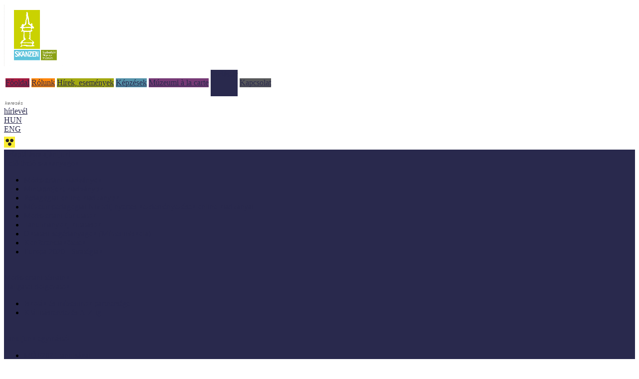

--- FILE ---
content_type: text/html; charset=UTF-8
request_url: https://mokk.skanzen.hu/20191122muzeumi-iranytu-21
body_size: 10273
content:
<!DOCTYPE html><head>
<link rel="shortcut icon" href="favicon.ico" />
<link rel="icon" href="favicon.ico" />
<title>Múzeumi iránytű 21. - Szabadtéri Néprajzi Múzeum Múzeumi Oktatási és Módszertani Központ</title>
<meta http-equiv="Content-Type" content="text/html; charset=UTF-8" />
<meta name="description" content="Múzeumi Oktatási és Módszertani Központ: múzeumi szakmai képzések, e-learning, koordinátori hálózat, tudástár." />
<meta name="keywords" content="múzeumi szakmai képzések, e-learning, koordinátori hálózat, múzeumi á la carte, akkreditált továbbképzések, képzés, pedagógus, múzeumi iránytű, múzeumpedagógia, pedagógus kutatás, minőségmenedzsment, esélyegyenlőség, élménypedagógia, tanulás, ismeretátadás, kompetenciafejlesztés, cselekvő közösségek, múzeumi és könyvtári fejlesztések mindenkinek, " />
<meta http-equiv="imagetoolbar" content="no" />
<link rel="alternate" type="application/atom+xml" title="Szabadtéri Néprajzi Múzeum Múzeumi Oktatási és Módszertani Központ - Atom Feed" href="sitemap.xml" />

	<meta property="og:title" content="Múzeumi iránytű 21." />
	<meta property="og:type" content="culture" />
	<meta property="og:url" content="http://mokk.skanzen.hu/20191122muzeumi-iranytu-21" />
	<meta property="og:image" content="http://mokk.skanzen.hu/images/mokklogo_og.jpg" />
	<meta property="og:site_name" content="Múzeumi Oktatási és Módszertani Központ" />
	<meta property="og:description" content="Múzeumi Oktatási és Módszertani Központ: múzeumi szakmai képzések, e-learning, koordinátori hálózat, tudástár." />
	<meta property="fb:admins" content="nadasi.mihaly" />
	<meta property="fb:admins" content="gabi.kajari" />
	<meta property="fb:app_id" content="597453036954579" />

<link href="scripts/css/style.css?v=2.1" rel="stylesheet" />
<link href="scripts/css/star.css?v=2.1" rel="stylesheet" />
<link rel="stylesheet" type="text/css" href="scripts/css/shadowbox.css?v=2.1" />
<script type="text/javascript" src="scripts/js/menu.js"></script>
<script type="text/javascript" src="scripts/js/ddaccordion.js"></script>
<script type="text/javascript" src="scripts/js/menuinit.js"></script>
<script type="text/javascript" src="scripts/js/shadowbox.js"></script>
<script type="text/javascript" src="scripts/js/shadowinit.js"></script>
<script type="text/javascript" src="scripts/js/scripts.js"></script>
<style type="text/css">
h1,h2,h3,h4 {color:#29294d;}
a{color:#29294d}
a:hover{text-decoration:underline}
.menuactual{background-color:#29294d}
.menu6.menugomb{height:53px}
</style>
<style type="text/css">
.menu1 {background-color:#a51b3f}
.menu2 {background-color:#ff860b}
.menu3 {background-color:#a3a910}
.menu4 {background-color:#5492a9}
.menu5 {background-color:#773a76}
.menu6 {background-color:#29294d}
.menu7 {background-color:#58595b}
</style>

<link href="script/style.css?v=2.1" rel="stylesheet" />

<link href="script/calendar.css?v=2.1" rel="stylesheet" />

<script type="text/javascript" src="script/ajax/ajax.js"></script>
<script type="text/javascript" src="script/ajax/core.js"></script>
<script type="text/javascript" src="script/ajax/slide.js"></script>
<script type="text/javascript" src="script/ajax/clipboard.js"></script>
<script type="text/javascript" src="script/illeszt.js?v=20260122_023852"></script>
		<script src="https://www.google.com/recaptcha/api.js" async defer></script>
<script type="text/javascript">
<!--
sajat_nyelv='hu';

mev='2026';
mhonap='01';
mnap='22';//-->
</script>
<script type="text/javascript">

function clickclear(thisfield, defaulttext) {
if (thisfield.value == defaulttext) {
thisfield.value = "";
}
}

function clickrecall(thisfield, defaulttext) {
if (thisfield.value == "") {
thisfield.value = defaulttext;
}
}

function printArticle() {
	if (window.print) {
		setTimeout('window.print();',200);
	}
	else if (agt.indexOf('mac') != -1) {
		alert("Nyomja meg a 'Cmd+p' gombokat a cikk nyomtatásához!");
	}
	else {
		alert("Nyomja meg a 'Ctrl+p' gombokat a cikk nyomtatásához!");
	}
}	
</script>

</head>
<body>
<div id="fb-root"></div><script>(function(d, s, id) {
  var js, fjs = d.getElementsByTagName(s)[0];
  if (d.getElementById(id)) return;
  js = d.createElement(s); js.id = id;
  js.src = 'https://connect.facebook.net/hu_HU/sdk.js#xfbml=1&version=v3.1&appId=566316580216383&autoLogAppEvents=1';
  fjs.parentNode.insertBefore(js, fjs);
}(document, 'script', 'facebook-jssdk'));</script>
<!-- Google tag (gtag.js) -->
<script async src="https://www.googletagmanager.com/gtag/js?id=G-MXX8VEW2QM"></script>
<script>
  window.dataLayer = window.dataLayer || [];
  function gtag(){dataLayer.push(arguments);}
  gtag('js', new Date());

  gtag('config', 'G-MXX8VEW2QM');
</script>
<div id="fb-root"></div><script>(function(d, s, id) {
  var js, fjs = d.getElementsByTagName(s)[0];
  if (d.getElementById(id)) return;
  js = d.createElement(s); js.id = id;
  js.src = "//connect.facebook.net/hu_HU/sdk.js#xfbml=1&version=v2.6";
  fjs.parentNode.insertBefore(js, fjs);
}(document, 'script', 'facebook-jssdk'));</script><!-- <div id="bannerfent"></div> -->
<div id="skanzenlogo"><a href="http://www.skanzen.hu/" target="_blank" title="Szabadtéri Néprajzi Múzeum"><img src="img/skanzen.jpg" alt="skanzen" /></a> </div>
<div id="container">
	<div id="header">
<table class="menutable">
<tr class="menutablerow1">
<td  id="menu1"><div class="menu1 menugomb"><a href="home_hu">Főoldal</a></div></td>
<td  id="menu2"><div class="menu2 menugomb"><a href="rolunk" title="Rólunk">Rólunk</a></div></td>
<td  id="menu3"><div class="menu3 menugomb"><a href="legfrissebb-hirek" title="Hírek, események">Hírek, események</a></div></td>
<td  id="menu4"><div class="menu4 menugomb"><a href="kepzesek" title="Képzések">Képzések</a></div></td>
<td  id="menu5"><div class="menu5 menugomb"><a href="muzeumi-a-la-carte" title="Múzeumi à la carte">Múzeumi à la carte</a></div></td>
<td  id="menu6"><div class="menu6 menugomb"><a href="tudastar" title="Tudástár">Tudástár</a></div></td>
<td  id="menu7"><div class="menu7 menugomb"><a href="kapcsolat" title="Kapcsolat">Kapcsolat</a></div></td>
</tr>
</table>
	</div>
<div id="szalag">
<a id="rss" href="http://mokk.skanzen.hu/rss_xml.php" target="_blank">
<div class="szalaghatter rss"></div>
</a>
<a id="facebook" href="https://www.facebook.com/SZNM.MOKK" target="_blank">
<div  class="szalaghatter facebook"></div>
</a>
<div class="szalagtext">	<form name="tranzit_form_kereso" id="tranzit_form_kereso_id" action="search_hu" method="get"><input type="hidden" name="id" value="search_hu" /><input type="hidden" name="search" value="" id="tranzit_form_kereso_id_s" /></form>	<table border="0" cellspacing="0" cellpadding="0" width="133" style="background: url(images/kereses_alap.jpg); background-repeat: no-repeat; background-position: center top;">
	<tr>		<td width="117" height="15" align="center" valign="middle" style="vertical-align: middle;">			<input type="text" id="mit_keres" name="kereses" style="background-color: transparent; width: 113px; height: 13px; border-style: solid; border-width: 0px; border-color: #cccccc; font-size: 10px; font-weight: normal; font-style: italic; color: #222222; font-family: 'DINPro Light', arial, helvetica, sans serif;" onkeypress="keresest_ellenoriz(event);" value="" placeholder="keresés" />		</td>		<td width="16" height="15" align="center" valign="middle" style="vertical-align: middle;">			<a onclick="elkuldom_kereses()" style="cursor: pointer;"><img src="images/spacer.gif" border="0" width="14" height="13" alt="" /></a>		</td>	</tr>	</table></div>
<a id="item20130411004" href="hirlevel-feliratkozas" title="hírlevél">
<div  class="szalaghatter nyil"></div>
<div class="szalagtext">hírlevél </div>
</a>
</div>
	<div id="nyelv"><div id="nyelvbox">
		<a href="tudastar">HUN</a><br/><a href="knowledge-archive-n">ENG</a><br/><a href="/20191122muzeumi-iranytu-21?akadalymentes=1" target="_blank"><img style="padding-top:6px" src="img/gyengen.jpg" alt="gyengen" /></a>
	</div></div>
<div id="headerlogo" style="background-image:url(admin/data/file/20130508/tudastar_fejlec.png); background-position: center; background-repeat: no-repeat; background-size: cover;">
	<div id="mainlogo_hu"></div>
</div>
<div id="container2">
<div class="menuactual" id="leftbox">
	<div id="leftmenu">
<a href="20200710adaptalasra-ajanljuk" class="menuheader"><span class="accordprefix"></span>Adaptálásra ajánljuk!<span class="accordsuffix"></span></a>
<br/>
<a class="menuheader expandable"><span class="accordprefix"></span>Letölthető szakanyagok<span class="accordsuffix"></span></a>
<ul class="categoryitems">
<li><a href="modszertani-kiadvanyok1">Módszertani kiadványok</a></li>
<li><a href="20200330mintaprojektekrol-szolo-kiadvanyok">Mintaprojekt kiadványok</a></li>
<li><a href="20200414pedagogusoknak-szolo-online-kiadvanyok">Pedagógiai online kiadványok</a></li>
<li><a href="20220624muzeumpedagogiai-nivodij-nyertesek-online-kiadvanyai">Múzeumpedagógiai Nívódíj nyertes kezdeményezések online kiadványai</a></li>
<li><a href="modszertani-utmutatok">Módszertani útmutatók</a></li>
<li><a href="tanulmanyok,-kutatasok">Tanulmányok, kutatások</a></li>
<li><a href="oktatasi-segedanyagok1">Oktatási segédanyagok (MúzeumIskola)</a></li>
<li><a href="konferenciakotetek">Konferenciakötetek</a></li>
<li><a href="europai-strategiak-2020">Európa 2020 - Stratégiák</a></li>
</ul>
<br/>
<a href="20200226modszertani-temaink" class="menuheader"><span class="accordprefix"></span>Módszertani témáink<span class="accordsuffix"></span></a>
<br/>
<a class="menuheader expandable"><span class="accordprefix"></span>Hallgatói dolgozatok<span class="accordsuffix"></span></a>
<ul class="categoryitems">
<li><a href="iskolak-es-muzeumok-partnersege1"> Iskolák és múzeumok partnersége</a></li>
<li><a href="kiallitasrendezes-a-z-ig">KIállításrendezés A-Z-ig</a></li>
</ul>
<br/>
<a class="menuheader expandable"><span class="accordprefix"></span>Tanuljunk egymástól<span class="accordsuffix"></span></a>
<ul class="categoryitems">
<li><a href="20220728mof2021-tanulsagai">MŐF2021 tanulságai</a></li>
<li><a href="20210622mof-2020-tanulsagai">MÖF 2020 tanulságai</a></li>
<li><a href="20201028ii-orszagos-muzeumandragogiai-muhelynap-2020">II. Országos Múzeumandragógiai Műhelynap (2020)</a></li>
<li><a href="20210201mof-2019-tanulsagai">MÖF 2019 tanulságai</a></li>
<li><a href="mof-2018-tanulsagai">MŐF 2018 tanulságai</a></li>
<li><a href="mof-2017-tanulsagai">MÖF 2017 tanulságai</a></li>
<li><a href="mof-2016-tanulsagai">MÖF 2016 tanulságai</a></li>
<li><a href="mof-2015-tanulsagai">MÖF 2015 tanulságai</a></li>
<li><a href="mof-2014-tanulsagai">MÖF 2014 tanulságai</a></li>
<li><a href="mof-2013-tanulsagai">MÖF 2013 tanulságai</a></li>
<li><a href="hazai-jo-gyakorlatok">Hazai jó gyakorlatok</a></li>
<li><a href="tagallami-tapasztalatok,-jo-gyakorlatok">Tagállami tapasztalatok, jó gyakorlatok</a></li>
<li><a href="kulfoldi-muzeumok-peldai1">Külföldi múzeumok példái</a></li>
<li><a href="nivodij-nyertesek">Nívódíj nyertesek</a></li>
</ul>
<br/>
<a class="menuheader expandable"><span class="accordprefix"></span>Videók, kisfilmek<span class="accordsuffix"></span></a>
<ul class="categoryitems">
<li><a href="20201030muzeumi-es-konyvtari-fejlesztesek-mindenkinek-projekt-kereteben-keszult-videok,-kisfilmek">Múzeumi és könyvtári fejlesztések mindenkinek projekt keretében készült videók, kisfilmek </a></li>
<li><a href="20240826elo-tortenelem-videok">Élő történelem videók</a></li>
</ul>
<br/>
<a class="menuheader expandable"><span class="accordprefix"></span>Konferenciaelőadások<span class="accordsuffix"></span></a>
<ul class="categoryitems">
<li><a href="#">14. Országos Múzeumpedagógiai Konferencia (2022)</a></li>
<li><a href="2023012020-orszagos-muzeumpedagogiai-evnyito-2023">20. Országos Múzeumpedagógiai Évnyitó (2022)</a></li>
<li><a href="2021100419-orszagos-muzeumpedagogiai-evnyito">19. Országos Múzeumpedagógiai Évnyitó</a></li>
<li><a href="2019092417-orszagos-muzeumpedagogiai-evnyito">17. Országos Múzeumpedagógiai Évnyitó (2019)</a></li>
<li><a href="14-orszagos-muzeumpedagogiai-evnyito2">14. Országos Múzeumpedagógiai Évnyitó (2016)</a></li>
<li><a href="11-orszagos-muzeumpedagogiai-evnyito-2013"> 11. Országos Múzeumpedagógiai Évnyitó (2013) - 16+  Célkeresztben a múzeumok</a></li>
<li><a href="v-orszagos-muzeumandragogiai-konferencia-egerben"> V. Országos Múzeumandragógiai Konferencia Egerben</a></li>
<li><a href="iv-orszagos-muzeumandragogiai-konferencia-konferenciakotete">IV. Országos Múzeumandragógiai Konferencia konferenciakötete</a></li>
<li><a href="x-orszagos-muzeumpedagogiai-konferencia1">X. Országos Múzeumpedagógiai Konferencia (2018)</a></li>
<li><a href="vii-orszagos-muzeumpedagogiai-konferencia1">VII. Országos Múzeumpedagógiai Konferencia (2015)</a></li>
<li><a href="vi-orszagos-muzeumpedagogiai-konferencia1">VI. Országos Múzeumpedagógiai Konferencia (2014)</a></li>
<li><a href="felsobb-osztalyba-lephet-muzeumok-mindenkinek-program-zarokonferencia">Felsőbb osztályba léphet - Múzeumok  Mindenkinek Program zárókonferencia (2014)</a></li>
<li><a href="v-orszagos-muzeumpedagogiai-konferencia2">V. Országos Múzeumpedagógiai Konferencia (2013)</a></li>
<li><a href="iv-orszagos-muzeumpedagogiai-konferencia">IV. Országos Múzeumpedagógiai Konferencia (2012)</a></li>
<li><a href="iii-orszagos-muzeumpedagogiai-konferencia-2011">III. Országos Múzeumpedagógiai Konferencia (2011)</a></li>
<li><a href="i-orszagos-muzeumpedagogiai-konferencia">I. Országos Múzeumpedagógiai Konferencia (2009)</a></li>
</ul>
<br/>
<a href="http://cselekvokozossegek.hu/tudastar/" class="menuheader"><span class="accordprefix"></span>Cselekvő közösségek<span class="accordsuffix"></span></a>
<br/>
<a href="muzeumi-es-konyvtari-fejlesztesek-mindenkinek-efop-333" class="menuheader"><span class="accordprefix"></span>Múzeumi és könyvtári fejlesztések mindenkinek EFOP-333<span class="accordsuffix"></span></a>
<br/>
<a class="menuheader expandable"><span class="accordprefix"></span>Bibliográfia<span class="accordsuffix"></span></a>
<ul class="categoryitems">
<li><a href="andragogia1">Andragógia</a></li>
<li><a href="elmeleti-muzeologia">Elméleti muzeológia</a></li>
<li><a href="felnottkepzes">Felnőttképzés</a></li>
<li><a href="fogyatekkal-elok-muzeumi-fogadasa">Fogyatékkal élők múzeumi fogadása</a></li>
<li><a href="forrasteremtes,-palyazati-rendszer">Forrásteremtés, pályázati rendszer</a></li>
<li><a href="gyujtemeny-menedzsment">Gyűjtemény-menedzsment</a></li>
<li><a href="iskola-es-muzeum-kapcsolata">Iskola és múzeum kapcsolata</a></li>
<li><a href="it-alkalmazasok-a-muzeumban">IT alkalmazások a múzeumban</a></li>
<li><a href="kiallitasok-tervezese,-megvalositasa,-kiallitaskritika">Kiállítások tervezése, megvalósítása, kiállításkritika</a></li>
<li><a href="kozonsegkapcsolatok">Közönségkapcsolatok</a></li>
<li><a href="muzeumi-tudomanyos-kutatasok-es-tudaskozvetites">Kutatások</a></li>
<li><a href="lifelong-learning">Lifelong Learning</a></li>
<li><a href="andragogia">Múzeumandragógia</a></li>
<li><a href="muzeumi-marketing">Múzeumi marketing</a></li>
<li><a href="muzeumi-statisztika">Múzeumi statisztika</a></li>
<li><a href="muzeumi-strategia">Múzeumi stratégia</a></li>
<li><a href="muzeumi-tanulas,-tudomanykommunikacio">Múzeumi tanulás, tudománykommunikáció</a></li>
<li><a href="muzeumokra-vonatkozo-jogszabalyok,-iranyelvek,-allasfoglalasok">Múzeumokra vonatkozó jogszabályok, irányelvek, állásfoglalások</a></li>
<li><a href="muzeumpedagogiai-modszerek">Múzeumpedagógiai módszerek</a></li>
<li><a href="muvelodestortenet">Művelődéstörténet</a></li>
<li><a href="pedagogia">Pedagógia</a></li>
<li><a href="pr,-kommunikacio">PR, kommunikáció</a></li>
<li><a href="projektmodszer">Projektmódszer</a></li>
<li><a href="pszichologia">Pszichológia</a></li>
<li><a href="szociologia,-tarsadalmi-kapcsolatok-es-folyamatok">Szociológia, társadalmi kapcsolatok és folyamatok</a></li>
<li><a href="vezetestudomany,-menedzsment,-gazdalkodas">Vezetéstudomány, menedzsment, gazdálkodás</a></li>
</ul>
<br/>
<a href="http://www.sziren.com/sziren_1627.htm" target="_blank" class="menuheader"><span class="accordprefix"></span>SZNM E-katalógus<span class="accordsuffix"></span></a>
<br/>
<a href="torvenyek,-rendeletek" class="menuheader"><span class="accordprefix"></span>Törvények, rendeletek<span class="accordsuffix"></span></a>
<br/>
<a href="hasznos-linkek" class="menuheader"><span class="accordprefix"></span>Hasznos linkek<span class="accordsuffix"></span></a>
<br/>
<a href="koordinatori-dokumentacio" class="menuheader"><span class="accordprefix"></span>Koordinátori dokumentáció<span class="accordsuffix"></span></a>
<br/>
	</div>
</div>
	<div id="content">
		<div id="smallbar">
			<a href="javascript:decreaseFontSize();"><div id="decrease" class="szalaghatter2 decrease" ></div></a><a href="javascript:increaseFontSize();"><div id="increase" class="szalaghatter2 increase" ></div></a>
            <div class="betumeret">Betűméret:</div>
<div id="smallnav"><a href="home_hu">Főoldal</a></div><div id="smallnav"> > <a href="tudastar">Tudástár</a></div><div id="smallnav"> > <a href="letoltheto-szakanyagok">Letölthető szakanyagok</a></div><div id="smallnav"> > <a href="modszertani-kiadvanyok1">Múzeumi iránytű sorozat</a></div>		</div>
		<div id="smallbar">
			<div class="facelike2"><iframe src="//www.facebook.com/plugins/like.php?href=http%3A%2F%2Fmokk.skanzen.hu%2F20191122muzeumi-iranytu-21&amp;send=false&amp;layout=button_count&amp;width=450&amp;show_faces=true&amp;font&amp;colorscheme=light&amp;action=like&amp;height=21" scrolling="no" frameborder="0" style="border:none; overflow:hidden; width:450px; height:21px;" allowTransparency="true"></iframe></div>
		</div>
		<h1>Múzeumi iránytű 21.</h1>
		<p><p><strong><img style="float: left; margin-left: 2px; margin-right: 2px;" title="Múzeumi iránytű 21." src="admin/data/file/20191122/mi21.jpg" alt="Múzeumi iránytű 21." height="120" />Arapovics Mária, Bereczki Ibolya, Nagy Magdolna (szerk.): </strong><strong>Közösségi alapú működés a</strong><strong> múzeumokba</strong><strong>n<br /></strong>Múzeumi iránytű 21. Szentendre, Szabadtéri Néprajzi Múzeum - Múzeumi Oktatási és Módszertani Központ, 2019. 228 p.</p>
<p>A társadalmiasított működésért 16 intézmény kapta meg 2019-ben a Múzeumok Majálisán a Közösségi Múzeum elismerést. Az elismerésben részesült intézmények hosszú folyamat eredményeként jutottak el a közösségi működés gyakorlati szintjére. A kötet ezen múzeumok tapasztalatainak bemutatásával juttatja közelebb az olvasót annak az útnak a megismeréséhez, amely a múzeumok közösségi alapú működéséhez vezet.</p>
<div><strong>Szerzők: </strong>Arapovics Mária, Bereczki Ibolya, Berényi Marianna, Busa Mónika, Csornay Boldizsár, Gócsáné Móró Csilla, Kaposi Gabriella, Kispálné Lucza Ilona, Lakatos Judit, Lunger Krisztina, Nagy Magdolna, Oszkai Réka, Schmidtmayer Richárd, Szu Annamária, Valachi Katalin, Vidák Tünde, Zsombéki Blanka</div>
<div> </div>
<div><strong>Sorozatszerkesztők: </strong>Bereczki Ibolya, Nagy Magdolna</div>
<div> </div>
<div>
<div><strong>Arculatterv</strong><strong>: </strong>Takács Benedek és Múzeumi Oktatási és Módszertani Központ</div>
<div> </div>
<div><strong>Tördelés: </strong>VÁLTÓPONT Nonprofit Kft.</div>
</div>
<div> </div>
<div><strong>Olvasószerkesztő: </strong>Hulley Orsolya</div>
<div> </div>
<div><strong>Nyomdai munkálatok: </strong>Gelbert Eco Print Kft., Budapest</div>
<div> </div>
<div>
<p>A kötetet a Múzeumi Oktatási és Módszertani Központ forgalmazza (<a href="http://mokk.skanzen.hu/">http://mokk.skanzen.hu/</a>).</p>
<p>ISBN 978-615-6044-40-2 / ISSN 2559-9402</p>
<p>Letöltés: <a href="admin/data/file/20191122/muzeumi-iranytu-21.pdf">Múzeumi iránytű 21.pdf</a></p>
<p>A kiadvány angol verziója <a href="admin/data/file/20211119/csk5_eng_04v.pdf" target="_blank">itt</a> érhető el. </p>
</div></p>
		<div  onclick="history.go(-1);" class="backbutton"></div>
	</div>
	<div id="contentright">
<div class="jobbtablaline2"></div>
<table class="aloldalhireink" width="100%">
<tr>	<td width="154" style="vertical-align: top;"><p><a title="Európai uniós pályázatok" href="europai-unios-palyazatok.html"><img title="Nyitólap" src="admin/data/file/20160914/eupalyazatok2_02v-01.jpg" alt="Nyitólap" /></a></p>
<p> </p>
<p> </p>		</div>
	</td></tr></table><div class="jobbtablaline2"></div>
<table class="aloldalhireink" width="100%">
<tr>	<td width="154" style="vertical-align: top;">
<table cellspacing="0" cellpadding="0" width="154" class="calendar_table_style">
<tr><td width="154" height="5" colspan="7"></td></tr><tr><td width="22" height="20" align="center" valign="middle" class="calendar_nap_nev_td_style"><span class="calendar_nap_nev_style">H</span></td><td width="22" height="20" align="center" valign="middle" class="calendar_nap_nev_td_style"><span class="calendar_nap_nev_style">K</span></td><td width="22" height="20" align="center" valign="middle" class="calendar_nap_nev_td_style"><span class="calendar_nap_nev_style">SZ</span></td><td width="22" height="20" align="center" valign="middle" class="calendar_nap_nev_td_style"><span class="calendar_nap_nev_style">CS</span></td><td width="22" height="20" align="center" valign="middle" class="calendar_nap_nev_td_style"><span class="calendar_nap_nev_style">P</span></td><td width="22" height="20" align="center" valign="middle" class="calendar_nap_nev_td_style"><span class="calendar_nap_nev_style">SZ</span></td><td width="22" height="20" align="center" valign="middle" class="calendar_nap_nev_td_style"><span class="calendar_nap_nev_style">V</span></td></tr>
<tr><td width="154" height="5" colspan="7"></td></tr><tr><td width="22" height="20" align="center" valign="middle" class="calendar_td_2_style"></td><td width="22" height="20" align="center" valign="middle" class="calendar_td_2_style"></td><td width="22" height="20" align="center" valign="middle" class="calendar_td_2_style"></td><td id="td_calendar_1" width="22" height="20" align="center" valign="middle" class="calendar_nap_td_style"><span id="a_calendar_1" class="calendar_nap_style">1</span></td><td id="td_calendar_2" width="22" height="20" align="center" valign="middle" class="calendar_nap_td_style"><span id="a_calendar_2" class="calendar_nap_style">2</span></td><td id="td_calendar_3" width="22" height="20" align="center" valign="middle" class="calendar_nap_td_style"><span id="a_calendar_3" class="calendar_nap_style">3</span></td><td id="td_calendar_4" width="22" height="20" align="center" valign="middle" class="calendar_nap_td_style"><span id="a_calendar_4" class="calendar_nap_style">4</span></td></tr>
<tr><td id="td_calendar_5" width="22" height="20" align="center" valign="middle" class="calendar_nap_td_style"><span id="a_calendar_5" class="calendar_nap_style">5</span></td><td id="td_calendar_6" width="22" height="20" align="center" valign="middle" class="calendar_nap_td_style"><span id="a_calendar_6" class="calendar_nap_style">6</span></td><td id="td_calendar_7" width="22" height="20" align="center" valign="middle" class="calendar_nap_td_style"><span id="a_calendar_7" class="calendar_nap_style">7</span></td><td id="td_calendar_8" width="22" height="20" align="center" valign="middle" class="calendar_nap_td_style"><span id="a_calendar_8" class="calendar_nap_style">8</span></td><td id="td_calendar_9" width="22" height="20" align="center" valign="middle" class="calendar_nap_td_style"><span id="a_calendar_9" class="calendar_nap_style">9</span></td><td id="td_calendar_10" width="22" height="20" align="center" valign="middle" class="calendar_nap_td_style"><span id="a_calendar_10" class="calendar_nap_style">10</span></td><td id="td_calendar_11" width="22" height="20" align="center" valign="middle" class="calendar_nap_td_style"><span id="a_calendar_11" class="calendar_nap_style">11</span></td></tr>
<tr><td id="td_calendar_12" width="22" height="20" align="center" valign="middle" class="calendar_nap_td_style"><span id="a_calendar_12" class="calendar_nap_style">12</span></td><td id="td_calendar_13" width="22" height="20" align="center" valign="middle" class="calendar_nap_td_style"><span id="a_calendar_13" class="calendar_nap_style">13</span></td><td id="td_calendar_14" width="22" height="20" align="center" valign="middle" class="calendar_nap_td_style"><span id="a_calendar_14" class="calendar_nap_style">14</span></td><td id="td_calendar_15" width="22" height="20" align="center" valign="middle" class="calendar_nap_aktiv_td_style"><a id="a_calendar_15" href="esemenyek?datum=2026-01-15" class="calendar_nap_aktiv_style" style="cursor: pointer;">15</a></td><td id="td_calendar_16" width="22" height="20" align="center" valign="middle" class="calendar_nap_aktiv_td_style"><a id="a_calendar_16" href="esemenyek?datum=2026-01-16" class="calendar_nap_aktiv_style" style="cursor: pointer;">16</a></td><td id="td_calendar_17" width="22" height="20" align="center" valign="middle" class="calendar_nap_aktiv_td_style"><a id="a_calendar_17" href="esemenyek?datum=2026-01-17" class="calendar_nap_aktiv_style" style="cursor: pointer;">17</a></td><td id="td_calendar_18" width="22" height="20" align="center" valign="middle" class="calendar_nap_aktiv_td_style"><a id="a_calendar_18" href="esemenyek?datum=2026-01-18" class="calendar_nap_aktiv_style" style="cursor: pointer;">18</a></td></tr>
<tr><td id="td_calendar_19" width="22" height="20" align="center" valign="middle" class="calendar_nap_aktiv_td_style"><a id="a_calendar_19" href="esemenyek?datum=2026-01-19" class="calendar_nap_aktiv_style" style="cursor: pointer;">19</a></td><td id="td_calendar_20" width="22" height="20" align="center" valign="middle" class="calendar_nap_aktiv_td_style"><a id="a_calendar_20" href="esemenyek?datum=2026-01-20" class="calendar_nap_aktiv_style" style="cursor: pointer;">20</a></td><td id="td_calendar_21" width="22" height="20" align="center" valign="middle" class="calendar_nap_aktiv_td_style"><a id="a_calendar_21" href="esemenyek?datum=2026-01-21" class="calendar_nap_aktiv_style" style="cursor: pointer;">21</a></td><td id="td_calendar_22" width="22" height="20" align="center" valign="middle" class="calendar_nap_aktiv_td_style"><a id="a_calendar_22" href="esemenyek?datum=2026-01-22" class="calendar_nap_aktiv_style" style="cursor: pointer;">22</a></td><td id="td_calendar_23" width="22" height="20" align="center" valign="middle" class="calendar_nap_aktiv_td_style"><a id="a_calendar_23" href="esemenyek?datum=2026-01-23" class="calendar_nap_aktiv_style" style="cursor: pointer;">23</a></td><td id="td_calendar_24" width="22" height="20" align="center" valign="middle" class="calendar_nap_aktiv_td_style"><a id="a_calendar_24" href="esemenyek?datum=2026-01-24" class="calendar_nap_aktiv_style" style="cursor: pointer;">24</a></td><td id="td_calendar_25" width="22" height="20" align="center" valign="middle" class="calendar_nap_aktiv_td_style"><a id="a_calendar_25" href="esemenyek?datum=2026-01-25" class="calendar_nap_aktiv_style" style="cursor: pointer;">25</a></td></tr>
<tr><td id="td_calendar_26" width="22" height="20" align="center" valign="middle" class="calendar_nap_aktiv_td_style"><a id="a_calendar_26" href="esemenyek?datum=2026-01-26" class="calendar_nap_aktiv_style" style="cursor: pointer;">26</a></td><td id="td_calendar_27" width="22" height="20" align="center" valign="middle" class="calendar_nap_aktiv_td_style"><a id="a_calendar_27" href="esemenyek?datum=2026-01-27" class="calendar_nap_aktiv_style" style="cursor: pointer;">27</a></td><td id="td_calendar_28" width="22" height="20" align="center" valign="middle" class="calendar_nap_aktiv_td_style"><a id="a_calendar_28" href="esemenyek?datum=2026-01-28" class="calendar_nap_aktiv_style" style="cursor: pointer;">28</a></td><td id="td_calendar_29" width="22" height="20" align="center" valign="middle" class="calendar_nap_td_style"><span id="a_calendar_29" class="calendar_nap_style">29</span></td><td id="td_calendar_30" width="22" height="20" align="center" valign="middle" class="calendar_nap_td_style"><span id="a_calendar_30" class="calendar_nap_style">30</span></td><td id="td_calendar_31" width="22" height="20" align="center" valign="middle" class="calendar_nap_td_style"><span id="a_calendar_31" class="calendar_nap_style">31</span></td><td width="22" height="20" align="center" valign="middle" class="calendar_td_2_style"></td></tr>
</table>	</td>	<td class="esemenyspace">
	</td>
	<td width="*" style="text-align: center; vertical-align: middle;">	<div onclick="location.href='esemenyek?datum=2026-01-22';" class="esemenyheaderactive" style="cursor: pointer">
			<p class="esemenyheadermonth">JANUÁR</p>
			<p class="esemenyheaderday">22</p>
			<p class="esemenyheaderdays">CSÜTÖRÖTÖK</p>
		</div>
	</td></tr></table><div class="jobbtablaline2"></div>
<span onclick="location.href='esemenyek';" class="esemenynaptar" style="cursor: pointer;">eseménynaptár</span><br/><br/><br/>
<table class="aloldalhireink">
<tr>
	<td class="szalaghatter esemenydate">
<span class="esemenyyear">&nbsp;</span>
<span class="esemenyday">JAN 15</span><br/>
<span class="esemenyyear">&nbsp;</span>
<span class="esemenyyear">csütörtök</span><br/>
<span class="esemenyyear">&nbsp;</span>
</td>
	<td class="esemenyspace">
	</td>
	<td class="hireinktext">
<a href='20260120szakmai-webinariumok-a-kuratori-munka-tamogatasara' class="hireinklink">Szakmai webináriumsorozat  a kurátori munka támogatására</a>
	</td>
</tr>
<tr><td class="jobbtablaline"></td></tr>
<tr>
	<td class="szalaghatter esemenydate">
<span class="esemenyyear">&nbsp;</span>
<span class="esemenyday">JAN 26</span><br/>
<span class="esemenyyear">&nbsp;</span>
<span class="esemenyyear">hétfő</span><br/>
<span class="esemenyyear">&nbsp;</span>
</td>
	<td class="esemenyspace">
	</td>
	<td class="hireinktext">
<a href='20260121kozos-lepesek-a-zold-muzeum-fele' class="hireinklink">Közös lépések a Zöld Múzeum felé</a>
	</td>
</tr>
<tr><td class="jobbtablaline"></td></tr>
<tr>
	<td class="szalaghatter esemenydate">
<span class="esemenyyear">&nbsp;</span>
<span class="esemenyday">FEB 02</span><br/>
<span class="esemenyyear">&nbsp;</span>
<span class="esemenyyear">hétfő</span><br/>
<span class="esemenyyear">&nbsp;</span>
</td>
	<td class="esemenyspace">
	</td>
	<td class="hireinktext">
<a href='20260115talalkozasi-pontok-muzeumpedagogiai-gyakorlatok-es-kepzesek' class="hireinklink">Találkozási pontok: múzeumpedagógiai gyakorlatok és képzések</a>
	</td>
</tr>
<tr><td class="jobbtablaline"></td></tr>
<tr>
	<td class="szalaghatter esemenydate">
<span class="esemenyyear">&nbsp;</span>
<span class="esemenyday">FEB 23</span><br/>
<span class="esemenyyear">&nbsp;</span>
<span class="esemenyyear">hétfő</span><br/>
<span class="esemenyyear">&nbsp;</span>
</td>
	<td class="esemenyspace">
	</td>
	<td class="hireinktext">
<a href='20251222szakmai-nap-erden-nyitott-muzeum-zolden-es-fenntarthatoan' class="hireinklink">Szakmai nap Érden: Nyitott múzeum- zölden és fenntarthatóan</a>
	</td>
</tr>
</table>
<div class="jobbtablaline3"></div>
<span class="tovabbihireink">legfrissebb híreink</span><br/><br/><br/>
<table class="aloldalhireink" >
<tr><td></td>
<td class="jobbtablaspace">
</td>
<td class="hireinktext">
<span class="hireinkdate">2026. 01. 16.</span><br/>
<a href="20260116indul-a-tajhazak-tamogatasara-a-kos-karoly-program" class="hireinklink">Indul a tájházak támogatására a Kós Károly Program!</a></td></tr>
<tr><td class="jobbtablaline"></td></tr>
<tr><td></td>
<td class="jobbtablaspace">
</td>
<td class="hireinktext">
<span class="hireinkdate">2026. 01. 15.</span><br/>
<a href="20260115kedvezmenyesen-lehet-jelentkezni-a-corvinus-kulturalis-es-turisztikai-kepzesere" class="hireinklink">Kedvezményesen lehet jelentkezni a Corvinus kulturális és turisztikai képzésére</a></td></tr>
<tr><td class="jobbtablaline"></td></tr>
<tr><td class="hirekhatter"><img alt="" src="admin/data/file/20210201/pulszky-logo.jpg" style="width: 100%; max-width: 22px;" /></td>
<td class="jobbtablaspace">
</td>
<td class="hireinktext">
<span class="hireinkdate">2026. 01. 14.</span><br/>
<a href="20260114felhivas-az-ev-kiallitasa-2026" class="hireinklink">Felhívás: Az Év Kiállítása 2026</a></td></tr>
<tr><td class="jobbtablaline"></td></tr>
<tr><td class="hirekhatter"><img alt="" src="admin/data/file/20210201/pulszky-logo.jpg" style="width: 100%; max-width: 22px;" /></td>
<td class="jobbtablaspace">
</td>
<td class="hireinktext">
<span class="hireinkdate">2026. 01. 14.</span><br/>
<a href="20260114felhivas-az-ev-muzeuma-2026" class="hireinklink">Felhívás: Az Év Múzeuma 2026</a></td></tr>
</table>
<div class="jobbtablaline3"></div>
<a href="https://magyarmuzeumok.hu" target="_blank"><span class="skanzenhirek" style="background-color: #f7bb31;">Magyar Múzeumok</span></a><br/><br/><br/>
<table class="aloldalhireink" >
<tr><td class="hirekhatter"><img alt="" src="img/mm_ikon.jpg" /></td>
<td class="jobbtablaspace">
</td>
<td class="hireinktext">
<span class="hireinkdate">2026. 01. 20.</span><br/>
<a href="https://magyarmuzeumok.hu/cikk/ingyenesen-latogathato-muzeumaink-a-magyar-kultura-napjan-2026-januar-22" target="_blank" class="hireinklink"> Ingyenesen látogatható múzeumaink a magyar kultúra napján – 2026. január 22. </a></td></tr>
<tr><td class="jobbtablaline"></td></tr>
<tr><td class="hirekhatter"><img alt="" src="img/mm_ikon.jpg" /></td>
<td class="jobbtablaspace">
</td>
<td class="hireinktext">
<span class="hireinkdate">2026. 01. 19.</span><br/>
<a href="https://magyarmuzeumok.hu/cikk/ritka-mutargyak-potolhatatlan-masolatok-es-tortenelmi-ereklyek-az-attila-kiallitasban" target="_blank" class="hireinklink"> Ritka műtárgyak, pótolhatatlan másolatok és történelmi ereklyék az Attila-kiállításban </a></td></tr>
</table>
<div class="jobbtablaline3"></div>
<div style="margin: 5px 0; padding: 5px auto;"><a href="https://kultura.hu/" target="_blank"><img style="width: 90%;" title="Kultúra.hu" src="images/kultura_hu_cr.jpg" alt="Kultúra.hu"></a><table class="aloldalhireink" >
<tr><td class="hirekhatter"><img alt="" src="img/kulturahu_ikon.png" style=" box-shadow: 5px 5px 2.5px grey;"/></td>
<td class="jobbtablaspace">
</td>
<td class="hireinktext">
<span class="hireinkdate">2026. 01. 22.</span><br/>
<a href="https://kultura.hu/januar-22-en-tortent-2/" target="_blank" class="hireinklink">Január 22-én történt</a></td></tr>
<tr><td class="jobbtablaline"></td></tr>
<tr><td class="hirekhatter"><img alt="" src="img/kulturahu_ikon.png" style=" box-shadow: 5px 5px 2.5px grey;"/></td>
<td class="jobbtablaspace">
</td>
<td class="hireinktext">
<span class="hireinkdate">2026. 01. 21.</span><br/>
<a href="https://kultura.hu/hirmozaik-januar-21/" target="_blank" class="hireinklink">Hírmozaik – január 21.</a></td></tr>
</table>
</div><div class="jobbtablaline3"></div>
<a href="http://www.skanzen.hu" target="_blank"><span class="skanzenhirek">Skanzen hírek</span></a><br/><br/><br/>
<table class="aloldalhireink" >
<tr><td class="hirekhatter"><img alt="" src="img/hir4.jpg" /></td>
<td class="jobbtablaspace">
</td>
<td class="hireinktext">
<span class="hireinkdate">2025. 10. 17.</span><br/>
<a href="20251017szabadteri-muzeumok-orszagos-talalkozoja-zold-muzeum-fenntarthatosag-a-kozgyujtemenyekben-konferencia" class="hireinklink">Szabadtéri Múzeumok Országos Találkozója: Zöld múzeum – fenntarthatóság a közgyűjteményekben konferencia</a></td></tr>
<tr><td class="jobbtablaline"></td></tr>
<tr><td class="hirekhatter"><img alt="" src="img/hir4.jpg" /></td>
<td class="jobbtablaspace">
</td>
<td class="hireinktext">
<span class="hireinkdate">2025. 10. 14.</span><br/>
<a href="20251014oktober-23-an-a-skanzenben-tortenelem-es-mindennapok" class="hireinklink">Október 23-án a Skanzenben: Történelem és Mindennapok</a></td></tr>
</table>
	<br/><br/>	</div>
</div>
	<div id="footer" >
				<div style="position: relative; float: left; margin: 0px; padding: 0px; width: 939px;">					<div style="position: relative; float: left; margin: 0px; padding: 0px; width: 912px;"><div style="float: left;"><table border="0" cellspacing="0" cellpadding="0"><tr><td width="30"></td><td width="130" align="left" valign="top"><table border="0" cellspacing="0" cellpadding="0" width="130"><tr><td width="130" height="30" align="left" valign="top"><a href="impresszum" class="lablec_menu_style" title="Impresszum">Impresszum</a></td></tr></table></td><td width="30"></td><td width="130" align="left" valign="top"><table border="0" cellspacing="0" cellpadding="0" width="130"><tr><td width="130" height="30" align="left" valign="top"><a href="felhasznalasi-feltetelek" class="lablec_menu_style" title="Felhasználási feltételek és adatvédelmi tájékoztató">Felhasználási feltételek és adatvédelmi tájékoztató</a></td></tr></table></td><td width="30"></td><td width="130" align="left" valign="top"><table border="0" cellspacing="0" cellpadding="0" width="130"><tr><td width="130" height="30" align="left" valign="top"><span class="lablec_menu_text_style">Koordinátorok</span></td></tr><tr><td width="130" height="20" align="left" valign="top"><a href="koordinator-kereso.html" class="lablec_almenu_style" title="Koordinátorkereső">Koordinátorkereső</a></td></tr><tr><td width="130" height="20" align="left" valign="top"><a href="koordinatorok-feladatai.html" class="lablec_almenu_style" title="Koordinátori feladatok">Koordinátori feladatok</a></td></tr></table></td><td width="30"></td><td width="130" align="left" valign="top"><table border="0" cellspacing="0" cellpadding="0" width="130"><tr><td width="130" height="30" align="left" valign="top"><span class="lablec_menu_text_style">Múzeumi à la carte</span></td></tr><tr><td width="130" height="20" align="left" valign="top"><a href="muzeumi-a-la-carte.html?type=1" class="lablec_almenu_style" title="Közönségprogramok, kiállítások">Közönségprogramok, kiállítások</a></td></tr><tr><td width="130" height="20" align="left" valign="top"><a href="muzeumi-a-la-carte.html?type=2" class="lablec_almenu_style" title="Múzeumpedagógiai foglalkozások">Múzeumpedagógiai foglalkozások</a></td></tr></table></td><td width="30"></td><td width="130" align="left" valign="top"><table border="0" cellspacing="0" cellpadding="0" width="130"><tr><td width="130" height="30" align="left" valign="top"><span class="lablec_menu_text_style">Múzeumok Őszi Fesztiválja</span></td></tr><tr><td width="130" height="20" align="left" valign="top"><a href="https://oszifesztival.hu/" class="lablec_almenu_style" title="Fesztivalhonlap">Fesztivalhonlap</a></td></tr><tr><td width="130" height="20" align="left" valign="top"><a href="https://oszifesztival.hu/programok.html" class="lablec_almenu_style" title="Kiemelt témakörök">Kiemelt témakörök</a></td></tr></table></td><td width="30"></td><td width="130" align="left" valign="top"><table border="0" cellspacing="0" cellpadding="0" width="130"><tr><td width="130" height="30" align="left" valign="top"><span class="lablec_menu_text_style">Közösségek Hete</span></td></tr><tr><td width="130" height="20" align="left" valign="top"><a href="https://kozossegekhete.hu/" class="lablec_almenu_style" title="Fesztiválhonlap">Fesztiválhonlap</a></td></tr></table></td><td width="30"></td><td width="130" align="left" valign="top"><table border="0" cellspacing="0" cellpadding="0" width="130"><tr><td width="130" height="30" align="left" valign="top"><span class="lablec_menu_text_style">Archív tartalom</span></td></tr><tr><td width="130" height="20" align="left" valign="top"><a href="esemenyek.html?type=archiv" class="lablec_almenu_style" title="Eseményarchívum">Eseményarchívum</a></td></tr><tr><td width="130" height="20" align="left" valign="top"><a href="hirarchivum_hu.html" class="lablec_almenu_style" title="Hírarchívum">Hírarchívum</a></td></tr></table></td><td width="30"></td><td width="130" align="left" valign="top"><table border="0" cellspacing="0" cellpadding="0" width="130"><tr><td width="130" height="30" align="left" valign="top"><a href="sitemap_hu.html" class="lablec_menu_style" title="Oldaltérkép">Oldaltérkép</a></td></tr></table></td></tr></table></div>					</div>					<div style="position: relative; float: left; bottom: 0px; margin: 0px; padding: 0px; width: 27px;">						<a href="#top"><img class="tetejere"src="images/tetejere.jpg" border="0" alt="" /></a>					</div>				</div>				<div style="position: relative; float: left; margin: 0px; padding: 0px; width: 939px; height: 60px;"></div>				<div style="position: relative; float: left; margin: 0px; padding: 0px; width: 939px; text-align: center;">					<span class="lablec_text_style"><table style="height: 42px; width: 100%;" border="0" cellspacing="0" cellpadding="0" align="center">
<tbody>
<tr>
<td style="padding-right: 20px; padding-left: 30px; width: 207px;" align="left" valign="top">Múzeumi Oktatási és Módszertani Központ</td>
<td style="width: 140px; white-space: nowrap;" align="left" valign="top">2013–2026 © All rights reserved (EL).</td>
<td align="left" valign="top"> </td>
<td style="width: 140px;" align="right" valign="top">Designed by Grafcom Media</td>
<td style="width: 30px;" align="right" valign="top"> </td>
</tr>
</tbody>
</table>
<table style="width: 100%;" border="0" cellspacing="0" cellpadding="0" align="center">
<tbody>
<tr>
<td style="width: 30px;" align="left"> </td>
<td align="left">
<p style="font-size: 10pt; color: #000000;">„MÚZEUMOK MINDENKINEK” PROGRAM – MÚZEUMOK OKTATÁSI–KÉPZÉSI SZEREPÉNEK ERŐSÍTÉSE - <br />Központi módszertani fejlesztés TÁMOP–3.2.8/A-08-2008-0002</p>
<p style="padding-top: 20px;"><span style="font-family: Myriad Pro, DINPro Medium, Arial; font-size: 8pt; color: #000000;">A projekt az Európai Unió támogatásával, az Európai Szociális Alap társfinanszírozásával valósul meg.</span></p>
</td>
<td style="width: 30px;" align="left"> </td>
</tr>
<tr>
<td style="width: 30px;" align="left"> </td>
<td align="left">
<p style="font-size: 10pt; color: #000000;"><img title="Magyarország megújul - Új Széchenyi-terv - ESZA" src="admin/data/file/20130701/lablec_hu_4.jpg" alt="Magyarország megújul - Új Széchenyi-terv - ESZA" /></p>
</td>
<td style="width: 30px;" align="left"> </td>
</tr>
</tbody>
</table></span>				</div>					<table style="width:939px;height:134px;align:left;background-color:#f0f0f0;"><tr><td style="text-align:right;vertical-align: middle; padding-right: 51px;"><a href="http://infoter.eu/cikk/kivalo_magyar_tartalmak_efestival_2013_verseny_nyertesei" target="_blank"><img src="images/kivalomagyartartalom2013.png" width="161" height="74" /></a><a href="http://infoter.eu/cimke/felhasznalobarat_honlap" target="_blank"><img src="images/fhb_logo.png" width="149" height="74" style="padding-left: 30px;"/></a><a href="http://mokk.skanzen.hu/nemzetkozi-szinten-is-elismert-a-honlapunk.html" alt="Nemzetközi szinten is elismert a honlapunk"><img src="images/fiamp2014.png" style="padding-left: 30px;" title="Nemzetközi szinten is elismert a honlapunk"/></a></td></tr></table>	</div>
</div></body>
</html>
